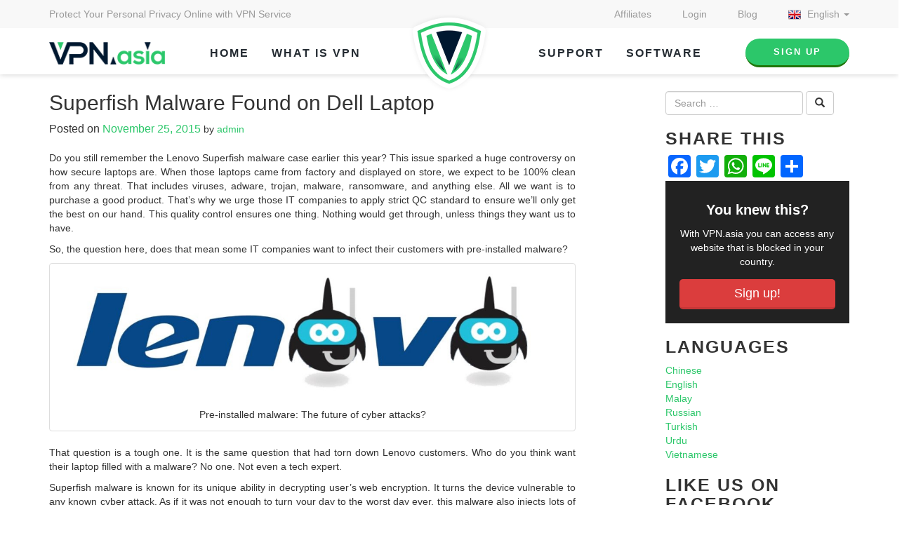

--- FILE ---
content_type: text/html; charset=UTF-8
request_url: https://blog.vpn.asia/superfish-found-on-dell-laptop/
body_size: 10266
content:
<!DOCTYPE html>
<html lang="en">
<head>
<meta charset="UTF-8">
<meta name="viewport" content="width=device-width, initial-scale=1">
<link rel="profile" href="http://gmpg.org/xfn/11">
<link rel="pingback" href="https://blog.vpn.asia/xmlrpc.php">
<!--[if lt IE 9]>
<script src="https://blog.vpn.asia/wp-content/themes/vpn_asia/js/html5.js" type="text/javascript"></script>
<script src="//cdn.jsdelivr.net/respond/1.4.2/respond.min.js"></script>
<![endif]-->

<title>Superfish Malware Found on Dell Laptop - VPN.asia Blog</title>

<!-- This site is optimized with the Yoast SEO plugin v12.8 - https://yoast.com/wordpress/plugins/seo/ -->
<meta name="description" content="Superfish-like malware was found on Dell laptop. Is pre-installed malware the future of cyber attacks? How can you fight it?"/>
<meta name="robots" content="max-snippet:-1, max-image-preview:large, max-video-preview:-1"/>
<link rel="canonical" href="https://blog.vpn.asia/superfish-found-on-dell-laptop/" />
<meta property="og:locale" content="en_US" />
<meta property="og:type" content="article" />
<meta property="og:title" content="Superfish Malware Found on Dell Laptop - VPN.asia Blog" />
<meta property="og:description" content="Superfish-like malware was found on Dell laptop. Is pre-installed malware the future of cyber attacks? How can you fight it?" />
<meta property="og:url" content="https://blog.vpn.asia/superfish-found-on-dell-laptop/" />
<meta property="og:site_name" content="VPN.asia Blog" />
<meta property="article:tag" content="malware" />
<meta property="article:section" content="English" />
<meta property="article:published_time" content="2015-11-25T04:53:58+00:00" />
<meta property="og:image" content="https://blog.vpn.asia/wp-content/uploads/2015/11/superfish1.jpg" />
<meta property="og:image:secure_url" content="https://blog.vpn.asia/wp-content/uploads/2015/11/superfish1.jpg" />
<meta name="twitter:card" content="summary" />
<meta name="twitter:description" content="Superfish-like malware was found on Dell laptop. Is pre-installed malware the future of cyber attacks? How can you fight it?" />
<meta name="twitter:title" content="Superfish Malware Found on Dell Laptop - VPN.asia Blog" />
<meta name="twitter:image" content="https://blog.vpn.asia/wp-content/uploads/2015/11/superfish1.jpg" />
<script type='application/ld+json' class='yoast-schema-graph yoast-schema-graph--main'>{"@context":"https://schema.org","@graph":[{"@type":"WebSite","@id":"https://blog.vpn.asia/#website","url":"https://blog.vpn.asia/","name":"VPN.asia Blog","description":"Everything about VPN","potentialAction":{"@type":"SearchAction","target":"https://blog.vpn.asia/?s={search_term_string}","query-input":"required name=search_term_string"}},{"@type":"ImageObject","@id":"https://blog.vpn.asia/superfish-found-on-dell-laptop/#primaryimage","url":"https://blog.vpn.asia/wp-content/uploads/2015/11/superfish1.jpg","width":1200,"height":312},{"@type":"WebPage","@id":"https://blog.vpn.asia/superfish-found-on-dell-laptop/#webpage","url":"https://blog.vpn.asia/superfish-found-on-dell-laptop/","inLanguage":"en","name":"Superfish Malware Found on Dell Laptop - VPN.asia Blog","isPartOf":{"@id":"https://blog.vpn.asia/#website"},"primaryImageOfPage":{"@id":"https://blog.vpn.asia/superfish-found-on-dell-laptop/#primaryimage"},"datePublished":"2015-11-25T04:53:58+00:00","dateModified":"2015-11-25T04:53:58+00:00","author":{"@id":"https://blog.vpn.asia/#/schema/person/0d5c43190efbda7dde138844cdaae877"},"description":"Superfish-like malware was found on Dell laptop. Is pre-installed malware the future of cyber attacks? How can you fight it?"},{"@type":["Person"],"@id":"https://blog.vpn.asia/#/schema/person/0d5c43190efbda7dde138844cdaae877","name":"admin","image":{"@type":"ImageObject","@id":"https://blog.vpn.asia/#authorlogo","url":"https://secure.gravatar.com/avatar/2058654cbe6f15efc890e1dba6448d22?s=96&d=mm&r=g","caption":"admin"},"sameAs":[]}]}</script>
<!-- / Yoast SEO plugin. -->

<link rel='dns-prefetch' href='//s.w.org' />
<link rel="alternate" type="application/rss+xml" title="VPN.asia Blog &raquo; Feed" href="https://blog.vpn.asia/feed/" />
<link rel="alternate" type="application/rss+xml" title="VPN.asia Blog &raquo; Comments Feed" href="https://blog.vpn.asia/comments/feed/" />
<link rel="alternate" type="application/rss+xml" title="VPN.asia Blog &raquo; Superfish Malware Found on Dell Laptop Comments Feed" href="https://blog.vpn.asia/superfish-found-on-dell-laptop/feed/" />
		<script type="text/javascript">
			window._wpemojiSettings = {"baseUrl":"https:\/\/s.w.org\/images\/core\/emoji\/12.0.0-1\/72x72\/","ext":".png","svgUrl":"https:\/\/s.w.org\/images\/core\/emoji\/12.0.0-1\/svg\/","svgExt":".svg","source":{"concatemoji":"https:\/\/blog.vpn.asia\/wp-includes\/js\/wp-emoji-release.min.js?ver=5.3.17"}};
			!function(e,a,t){var n,r,o,i=a.createElement("canvas"),p=i.getContext&&i.getContext("2d");function s(e,t){var a=String.fromCharCode;p.clearRect(0,0,i.width,i.height),p.fillText(a.apply(this,e),0,0);e=i.toDataURL();return p.clearRect(0,0,i.width,i.height),p.fillText(a.apply(this,t),0,0),e===i.toDataURL()}function c(e){var t=a.createElement("script");t.src=e,t.defer=t.type="text/javascript",a.getElementsByTagName("head")[0].appendChild(t)}for(o=Array("flag","emoji"),t.supports={everything:!0,everythingExceptFlag:!0},r=0;r<o.length;r++)t.supports[o[r]]=function(e){if(!p||!p.fillText)return!1;switch(p.textBaseline="top",p.font="600 32px Arial",e){case"flag":return s([127987,65039,8205,9895,65039],[127987,65039,8203,9895,65039])?!1:!s([55356,56826,55356,56819],[55356,56826,8203,55356,56819])&&!s([55356,57332,56128,56423,56128,56418,56128,56421,56128,56430,56128,56423,56128,56447],[55356,57332,8203,56128,56423,8203,56128,56418,8203,56128,56421,8203,56128,56430,8203,56128,56423,8203,56128,56447]);case"emoji":return!s([55357,56424,55356,57342,8205,55358,56605,8205,55357,56424,55356,57340],[55357,56424,55356,57342,8203,55358,56605,8203,55357,56424,55356,57340])}return!1}(o[r]),t.supports.everything=t.supports.everything&&t.supports[o[r]],"flag"!==o[r]&&(t.supports.everythingExceptFlag=t.supports.everythingExceptFlag&&t.supports[o[r]]);t.supports.everythingExceptFlag=t.supports.everythingExceptFlag&&!t.supports.flag,t.DOMReady=!1,t.readyCallback=function(){t.DOMReady=!0},t.supports.everything||(n=function(){t.readyCallback()},a.addEventListener?(a.addEventListener("DOMContentLoaded",n,!1),e.addEventListener("load",n,!1)):(e.attachEvent("onload",n),a.attachEvent("onreadystatechange",function(){"complete"===a.readyState&&t.readyCallback()})),(n=t.source||{}).concatemoji?c(n.concatemoji):n.wpemoji&&n.twemoji&&(c(n.twemoji),c(n.wpemoji)))}(window,document,window._wpemojiSettings);
		</script>
		<style type="text/css">
img.wp-smiley,
img.emoji {
	display: inline !important;
	border: none !important;
	box-shadow: none !important;
	height: 1em !important;
	width: 1em !important;
	margin: 0 .07em !important;
	vertical-align: -0.1em !important;
	background: none !important;
	padding: 0 !important;
}
</style>
	<link rel='stylesheet' id='wp-block-library-css'  href='https://blog.vpn.asia/wp-includes/css/dist/block-library/style.min.css?ver=5.3.17' type='text/css' media='all' />
<link rel='stylesheet' id='inbound-shortcodes-css'  href='https://blog.vpn.asia/wp-content/plugins/cta/shared/shortcodes/css/frontend-render.css?ver=5.3.17' type='text/css' media='all' />
<link rel='stylesheet' id='_s-style-css'  href='https://blog.vpn.asia/wp-content/themes/vpn_asia/style.css?ver=5.3.17' type='text/css' media='all' />
<link rel='stylesheet' id='addtoany-css'  href='https://blog.vpn.asia/wp-content/plugins/add-to-any/addtoany.min.css?ver=1.15' type='text/css' media='all' />
<script type='text/javascript' src='https://blog.vpn.asia/wp-includes/js/jquery/jquery.js?ver=1.12.4-wp'></script>
<script type='text/javascript' src='https://blog.vpn.asia/wp-includes/js/jquery/jquery-migrate.min.js?ver=1.4.1'></script>
<script type='text/javascript' src='https://blog.vpn.asia/wp-content/plugins/add-to-any/addtoany.min.js?ver=1.1'></script>
<script type='text/javascript'>
/* <![CDATA[ */
var cta_variation = {"cta_id":"333","admin_url":"https:\/\/blog.vpn.asia\/wp-admin\/admin-ajax.php","home_url":"https:\/\/blog.vpn.asia","split_testing":"1","sticky_cta":"1","page_tracking":"off"};
/* ]]> */
</script>
<script type='text/javascript' src='https://blog.vpn.asia/wp-content/plugins/cta/assets/js/cta-variation.js'></script>
<script type='text/javascript'>
/* <![CDATA[ */
var inbound_settings = {"post_id":"1002","post_type":"post","variation_id":"0","ip_address":"3.17.65.23","wp_lead_data":{"lead_id":null,"lead_email":null,"lead_uid":null,"lead_nonce":null},"admin_url":"https:\/\/blog.vpn.asia\/wp-admin\/admin-ajax.php","track_time":"2026\/01\/21 11:12:36","page_tracking":"off","search_tracking":"off","comment_tracking":"off","custom_mapping":[],"is_admin":"","ajax_nonce":"f36a83d35e"};
/* ]]> */
</script>
<script type='text/javascript' src='https://blog.vpn.asia/wp-content/plugins/cta/shared/assets/js/frontend/analytics/inboundAnalytics.min.js'></script>
<link rel='https://api.w.org/' href='https://blog.vpn.asia/wp-json/' />
<link rel="EditURI" type="application/rsd+xml" title="RSD" href="https://blog.vpn.asia/xmlrpc.php?rsd" />
<link rel="wlwmanifest" type="application/wlwmanifest+xml" href="https://blog.vpn.asia/wp-includes/wlwmanifest.xml" /> 
<meta name="generator" content="WordPress 5.3.17" />
<link rel='shortlink' href='https://blog.vpn.asia/?p=1002' />
<link rel="alternate" type="application/json+oembed" href="https://blog.vpn.asia/wp-json/oembed/1.0/embed?url=https%3A%2F%2Fblog.vpn.asia%2Fsuperfish-found-on-dell-laptop%2F" />
<link rel="alternate" type="text/xml+oembed" href="https://blog.vpn.asia/wp-json/oembed/1.0/embed?url=https%3A%2F%2Fblog.vpn.asia%2Fsuperfish-found-on-dell-laptop%2F&#038;format=xml" />

<script data-cfasync="false">
window.a2a_config=window.a2a_config||{};a2a_config.callbacks=[];a2a_config.overlays=[];a2a_config.templates={};
(function(d,s,a,b){a=d.createElement(s);b=d.getElementsByTagName(s)[0];a.async=1;a.src="https://static.addtoany.com/menu/page.js";b.parentNode.insertBefore(a,b);})(document,"script");
</script>
<style type="text/css" id="wp_cta_css_custom_333_0" class="wp_cta_css_333 "> #wp_cta_333_variation_0 #cta_container #content {background: transparent;}
#wp_cta_333_variation_0 #cta_container {margin: auto;}
#wp_cta_333_variation_0 #cta_container #content {width: 400px;background: #222;padding-bottom: 15px;}
#wp_cta_333_variation_0 #cta_container p {padding-right: 0px;padding-left: 0px;text-align: center;color: #fff;}
#wp_cta_333_variation_0 #cta_container p:first-child {margin-top: 0px;padding-top: 0px;}
#wp_cta_333_variation_0 #cta_container p:last-child {margin-bottom: 0px;padding-bottom: 0px;}
#wp_cta_333_variation_0 #cta_container {text-align: center;font-family: Calibri,Helvetica,Arial,sans-serif;font-weight: 300;}
#wp_cta_333_variation_0 #cta_container .the_content {font-family: Calibri,Helvetica,Arial,sans-serif;padding-left: 10px;padding-right: 10px;padding: 10px;display: block;width: 80%;margin: auto;}
#wp_cta_333_variation_0 #cta_container #cta-link {text-decoration: none;}
#wp_cta_333_variation_0 #cta_container .button {display: block;cursor: pointer;width: 200px;font-size: 22px;margin: auto;margin-top: 15px;margin-bottom: 15px;height: 50px;line-height: 50px;text-transform: uppercase;background: #db3d3d;border-bottom: 3px solid #c12424;color: #fff;text-decoration: none;border-radius: 5px;transition: all .4s ease-in-out;}
#wp_cta_333_variation_0 #cta_container  .button:hover {background: #c12424;border-bottom: 3px solid #db3d3d;}
#wp_cta_333_variation_0 #cta_container  .clicked {transform: rotateY(-80deg);}
#wp_cta_333_variation_0 #cta_container {background-color: #222;padding-top: 7px;padding-bottom: 20px;padding-left: 20px;padding-right: 20px;color: #fff;text-align: center;}
#wp_cta_333_variation_0 .cta_content span, #wp_cta_333_variation_0 .cta_content h2, #wp_cta_333_variation_0 .cta_content h3, #wp_cta_333_variation_0 .cta_content h4, #wp_cta_333_variation_0 .cta_content h5, #wp_cta_333_variation_0 .cta_content h6 {color: #fff;}
#wp_cta_333_variation_0 .cta_content {padding-bottom: 10px;}
#wp_cta_333_variation_0 .cta_button {display: block;}
#wp_cta_333_variation_0 #cta_container .cta_button, #wp_cta_333_variation_0 #cta_container input[type="button"], #wp_cta_333_variation_0 #cta_container button[type="submit"], #wp_cta_333_variation_0 #cta_container input[type="submit"] {text-align: center;background: #db3d3d;border-bottom: 3px solid #c73737;color: #fff;padding-left: 20px;padding-right: 20px;padding-top: 7px;padding-bottom: 7px;text-decoration: none;border-radius: 5px;transition: all .4s ease-in-out;margin-top: 5px;display: ;font-size: 1.3em;}
#wp_cta_333_variation_0 #cta_container form input[type="button"], #wp_cta_333_variation_0 #cta_container form button[type="submit"], #wp_cta_333_variation_0 #cta_container form input[type="submit"] {margin: auto;width: 91%;display: block;font-size: 1.3em;}
#wp_cta_333_variation_0 .cta_button:hover, #wp_cta_333_variation_0 #cta_container input[type="button"]:hover, #wp_cta_333_variation_0 #cta_container button[type="submit"]:hover, #wp_cta_333_variation_0 #cta_container input[type="submit"]:hover {background: #c73737;border-bottom: 3px solid #db3d3d;}
#wp_cta_333_variation_0 #cta_container  #main-headline {color: #fff;margin-top: 0px;margin-bottom: 0px;padding-top: 20px;padding-bottom: 10px;font-weight: 600;font-size: 20px;padding-right: 0px;padding-left: 0px;display: block;}
#wp_cta_333_variation_0 #cta_container a {text-decoration: none;}
#wp_cta_333_variation_0 .cta_content input[type=text], #wp_cta_333_variation_0 .cta_content input[type=url], #wp_cta_333_variation_0 .cta_content input[type=email], #wp_cta_333_variation_0 .cta_content input[type=tel], #wp_cta_333_variation_0 .cta_content input[type=number], #wp_cta_333_variation_0 .cta_content input[type=password] {width: 90%;}
#wp_cta_333_variation_0 form {max-width: 330px;margin: auto;}</style><script type="text/javascript">jQuery(document).ready(function($) {
					 });</script>
<link rel="stylesheet" href="https://maxcdn.bootstrapcdn.com/font-awesome/4.5.0/css/font-awesome.min.css">


<script src="https://blog.vpn.asia/wp-content/themes/vpn_asia/js/script.js"></script>

</head>

<body class="post-template-default single single-post postid-1002 single-format-standard">
	<header class="main-header">
			<div id="top-header" class="visible-md-block visible-lg-block">
				<div class="container">
					<div class="row">
						<div class="col-md-6">
							Protect Your Personal Privacy Online with VPN Service
						</div>
						<div class="col-md-6">
							<ul>
								<li><a href="https://vpn.asia/affiliates">Affiliates</a></li>
								<li><a href="https://vpn.asia/">Login</a></li>
								<li><a href="https://blog.vpn.asia/">Blog</a></li>
								<li class="dropdown">
									<a href="#" class="dropdown-toggle" id="language-btn" data-toggle="dropdown">
										<img src="https://blog.vpn.asia/wp-content/themes/vpn_asia/images/flag/en.png"> English <span class="caret"></span>
									</a>
									<ul class="dropdown-menu" aria-labelledby="language-btn">
										<li><a href="#"><img src="https://blog.vpn.asia/wp-content/themes/vpn_asia/images/flag/ge.png"> German</a></li>
										<li><a href="#"><img src="https://blog.vpn.asia/wp-content/themes/vpn_asia/images/flag/du.png"> Dutch</a></li>
										<li><a href="#"><img src="https://blog.vpn.asia/wp-content/themes/vpn_asia/images/flag/th.png"> Thai</a></li>
										<li><a href="#"><img src="https://blog.vpn.asia/wp-content/themes/vpn_asia/images/flag/ch.png"> Chinese</a></li>
									</ul>
								</li>
							</ul>
						</div>
					</div>
				</div>
			</div>
			<nav>
				<div class="container">
					<div class="row">
						<div class="col-xs-6 col-md-2 text-left">
							<a href="https://blog.vpn.asia"><img src="https://blog.vpn.asia/wp-content/themes/vpn_asia/images/logo.png" class="img-responsive"/></a>
						</div>
						<div class="col-md-3 text-right visible-md-block visible-lg-block">
							<ul>
								<li><a href="https://vpn.asia/">Home</a></li>
								<li><a href="https://vpn.asia/what-is-vpn">What Is VPN</a></li>
							</ul>
						</div>
						<div class="col-md-2 logo-icon visible-md-block visible-lg-block">
							<a href="#"><img src="https://blog.vpn.asia/wp-content/themes/vpn_asia/images/logo-icon.png" class="img-responsive"/></a>
						</div>
						<div class="col-md-3 text-left visible-md-block visible-lg-block">
							<ul>
								<li><a href="https://vpn.asia/support">Support</a></li>
								<li><a href="https://vpn.asia/software">Software</a></li>
							</ul>
						</div>
						<div class="col-md-2 text-right visible-md-block visible-lg-block">
							<a href="https://vpn.asia/" class="button green">Sign Up</a>
						</div>
						<div class="col-xs-6 visible-sm-block visible-xs-block text-right">
							<a href="#" id="show-popmenu">
								<i class="fa fa-2x fa-bars"></i>
							</a>
						</div>
						
						<div id="popmenu">
							<span class="close-popmenu green">
								<span class="fa-stack fa-lg">
									<i class="fa fa-circle fa-stack-2x"></i>
									<i class="fa fa-remove fa-stack-1x fa-inverse"></i>
								</span>
							</span>
							<ul>
								<li><a href="https://vpn.asia/">Home</a></li>
								<li><a href="https://vpn.asia/what-is-vpn">What Is VPN</a></li>
								<li><a href="https://vpn.asia/support">Support</a></li>
								<li><a href="https://vpn.asia/software">Software</a></li>
								<li><a href="https://vpn.asia/">Blog</a></li>
								<li><a href="https://vpn.asia/">Login</a></li>
								<li><a href="https://vpn.asia/">Sign Up</a></li>
								<li><a href="https://vpn.asia/affiliates">Affiliate Program</a></li>
								<li><a href="https://vpn.asia/" class="button green">Sign Up</a></li>
								<li class="dropdown">
									<a href="#" class="dropdown-toggle" id="language-btn1" data-toggle="dropdown">
										<img src="https://blog.vpn.asia/wp-content/themes/vpn_asia/images/flag/en.png"> English <span class="caret"></span>
									</a>
									<ul class="dropdown-menu" aria-labelledby="language-btn1">
										<li><a href="#"><img src="https://blog.vpn.asia/wp-content/themes/vpn_asia/images/flag/ge.png"> German</a></li>
										<li><a href="#"><img src="https://blog.vpn.asia/wp-content/themes/vpn_asia/images/flag/du.png"> Duthc</a></li>
										<li><a href="#"><img src="https://blog.vpn.asia/wp-content/themes/vpn_asia/images/flag/th.png"> Thai</a></li>
										<li><a href="#"><img src="https://blog.vpn.asia/wp-content/themes/vpn_asia/images/flag/ch.png"> Chinese</a></li>
									</ul>
								</li>
							</ul>
						</div>
					</div>
				</div>
			</nav>
		</header>

<div id="page" class="site container">
	
	<div id="content" class="site-content">

	<div id="primary" class="content-area">
		<main id="main" class="site-main" role="main">

		
			
<article id="post-1002" class="post-1002 post type-post status-publish format-standard hentry category-en tag-malware">
	<header class="entry-header">
		<h1 class="entry-title">Superfish Malware Found on Dell Laptop</h1>
		<div class="entry-meta">
			<span class="posted-on">Posted on <a href="https://blog.vpn.asia/superfish-found-on-dell-laptop/" rel="bookmark"><time class="entry-date published updated" datetime="2015-11-25T04:53:58+00:00">November 25, 2015</time></a></span><span class="byline"> by <span class="author vcard"><a class="url fn n" href="https://blog.vpn.asia/author/admin/">admin</a></span></span>		</div><!-- .entry-meta -->
	</header><!-- .entry-header -->

	<div class="entry-content">
		<p style="text-align: justify">Do you still remember the Lenovo Superfish malware case earlier this year? This issue sparked a huge controversy on how secure laptops are. When those laptops came from factory and displayed on store, we expect to be 100% clean from any threat. That includes viruses, adware, trojan, malware, ransomware, and anything else. All we want is to purchase a good product. That&#8217;s why we urge those IT companies to apply strict QC standard to ensure we&#8217;ll only get the best on our hand. This quality control ensures one thing. Nothing would get through, unless things they want us to have.</p>
<p style="text-align: justify">So, the question here, does that mean some IT companies want to infect their customers with pre-installed malware?</p>
<div id="attachment_1006" class="thumbnail aligncenter"><a href="https://blog.vpn.asia/wp-content/uploads/2015/11/superfish1.jpg"><img class="wp-image-1006 size-full" src="https://blog.vpn.asia/wp-content/uploads/2015/11/superfish1.jpg" alt="superfish, lenovo, dell, malware" width="1200" height="312" srcset="https://blog.vpn.asia/wp-content/uploads/2015/11/superfish1.jpg 1200w, https://blog.vpn.asia/wp-content/uploads/2015/11/superfish1-300x78.jpg 300w, https://blog.vpn.asia/wp-content/uploads/2015/11/superfish1-1024x266.jpg 1024w" sizes="(max-width: 1200px) 100vw, 1200px" /></a><div class="caption">Pre-installed malware: The future of cyber attacks?</div></div>
<p style="text-align: justify"><span id="more-1002"></span></p>
<p style="text-align: justify">That question is a tough one. It is the same question that had torn down Lenovo customers. Who do you think want their laptop filled with a malware? No one. Not even a tech expert.</p>
<p style="text-align: justify">Superfish malware is known for its unique ability in decrypting user&#8217;s web encryption. It turns the device vulnerable to any known cyber attack. As if it was not enough to turn your day to the worst day ever, this malware also injects lots of bothering ads to your browser. &#8220;Thanks to it,&#8221; wherever you go on the web, you&#8217;ll always see bothering ads on your browser.</p>
<p style="text-align: justify">We hate to say it, but we might not did good enough to fix this Superfish problem. Recently, we got reports that a malware similar to Superfish was found on Dell laptops.</p>
<h1 style="text-align: justify">Dell&#8217;s &#8220;Superfish&#8221;</h1>
<p style="text-align: justify">As reported by <a href="http://arstechnica.com/security/2015/11/dell-does-superfish-ships-pcs-with-self-signed-root-certificates/">Ars Technica</a> on Tuesday, November 11th, 2015, this malware was first found by Joe Nord, a Dell customer. While scanning his computer for any malicious files, he found a strange certificate in Microsoft Management Console. Upon checking the certificate, he realized that it&#8217;s not just an ordinary certificate. In fact, it&#8217;s not a digital certificate at all. It is actually a malware, trying to disguise itself as a digital certificate. In other words, it mimics how Superfish works. Now, the worst thing for us is the best thing for hackers. This fake digital certificate allows them disguise themselves as any HTTPS website. Not even Google, Bing, Bank of America, or other HTTPS websites can escape.</p>
<p style="text-align: justify">This digital security certificate is planted as a rooted certificate on two Dell laptop variants, XPS 15 and Inspiron 5000. However, some Dell users also reported that this malware might also infect other laptop and desktop variants. Reported devices include Precision M4800, Latitude, and Dell Inspiron desktop. Until now, Dell is still investigating the issue.</p>
<div id="attachment_1007" class="thumbnail aligncenter"><a href="https://blog.vpn.asia/wp-content/uploads/2015/11/dell.jpg"><img class="size-full wp-image-1007" src="https://blog.vpn.asia/wp-content/uploads/2015/11/dell.jpg" alt="superfish, dell, malware" width="620" height="465" srcset="https://blog.vpn.asia/wp-content/uploads/2015/11/dell.jpg 620w, https://blog.vpn.asia/wp-content/uploads/2015/11/dell-300x225.jpg 300w" sizes="(max-width: 620px) 100vw, 620px" /></a><div class="caption">Dell: Yours is Here</div></div>
<p style="text-align: justify">With this malware, anyone with basic hacking skills can extract any website encryption key and use it to sign TLS cerfiticate on many HTTPS websites. Once done modifying the certificate, your browser will stop sending alert for possible fake web session. That means, you will never know whether you&#8217;re browsing on an original or fake website. All your information, including key stroke, account credentials, financial information, personal information, and many things else will be sent to the hackers. And you just feel you&#8217;re browsing as usual, believing you&#8217;re still safe online. The fact is, <a href="https://blog.vpn.asia/android-malware-check-your-mp3">you don&#8217;t</a>.</p>
<h1 style="text-align: justify">Stay Safe</h1>
<p style="text-align: justify">The only way to stay safe online is to act one step further than those hackers. If you want to stay safe, then start thinking like a real hacker. Analyze all possibilities and prepare for the worst. For this scenario, there is no better solution than a continuous protection for your system. You need something that will protect you 24/7, without leaving any tiny hole to cyber criminals. You need something reliable, something you can trust.</p>
<p style="text-align: justify"><a href="https://blog.vpn.asia/cryptolocker-and-your-security">You need VPN Asia</a>.</p>
<p style="text-align: justify">So, how can we keep you safe?</p>
<p style="text-align: justify">Check out these reviews left by <a href="https://www.bestvpn.com/blog/25126/vpn-asia-review/">Best VPN</a>, <a href="http://www.vpnfan.com/blog/vpn-asia-review/">VPN Fan</a>, <a href="http://securethoughts.com/vpn-asia-review/">Secure Thoughts</a>, <a href="https://vpnreviewz.com/vpn-asia-review/">VPN Reviewz</a>, <a href="http://www.vpncomparison.org/provider/vpn-asia-review/">VPN Comparison</a>, and <a href="http://www.vpnsp.com/vpn-asia-review.html">VPN SP</a>.</p>
<p style="text-align: justify">
<div class='below_content'><div id='wp_cta_333_container' class='wp_cta_container cta_outer_container' style='margin-top:0px;margin-bottom:0px;position:relative;' ><div id='wp_cta_333_variation_0' class='inbound-cta-container wp_cta_content wp_cta_variation wp_cta_333_variation_0' style='display:none; margin:auto; width: 100%; height: auto;'  data-variation='0' data-cta-id='333'><div id="cta_container">&#13;
  <span id="main-headline">Get VPN.asia for FREE!</span>&#13;
&#13;
    <div class="cta_content">&#13;
	Best VPN provider with high speeds to protect your online freedom.&#13;
    </div>&#13;
&#13;
		<a id="cta-link" href="https://blog.vpn.asia/inbound/n40no3dlb2" rel="nofollow">&#13;
			<span class="cta_button">Signup now and get instant access</span>&#13;
		</a>&#13;
&#13;
</div></div></div></div><div class="addtoany_share_save_container addtoany_content addtoany_content_bottom"><div class="a2a_kit a2a_kit_size_32 addtoany_list" data-a2a-url="https://blog.vpn.asia/superfish-found-on-dell-laptop/" data-a2a-title="Superfish Malware Found on Dell Laptop"><a class="a2a_button_facebook" href="https://www.addtoany.com/add_to/facebook?linkurl=https%3A%2F%2Fblog.vpn.asia%2Fsuperfish-found-on-dell-laptop%2F&amp;linkname=Superfish%20Malware%20Found%20on%20Dell%20Laptop" title="Facebook" rel="nofollow noopener" target="_blank"></a><a class="a2a_button_twitter" href="https://www.addtoany.com/add_to/twitter?linkurl=https%3A%2F%2Fblog.vpn.asia%2Fsuperfish-found-on-dell-laptop%2F&amp;linkname=Superfish%20Malware%20Found%20on%20Dell%20Laptop" title="Twitter" rel="nofollow noopener" target="_blank"></a><a class="a2a_button_whatsapp" href="https://www.addtoany.com/add_to/whatsapp?linkurl=https%3A%2F%2Fblog.vpn.asia%2Fsuperfish-found-on-dell-laptop%2F&amp;linkname=Superfish%20Malware%20Found%20on%20Dell%20Laptop" title="WhatsApp" rel="nofollow noopener" target="_blank"></a><a class="a2a_button_line" href="https://www.addtoany.com/add_to/line?linkurl=https%3A%2F%2Fblog.vpn.asia%2Fsuperfish-found-on-dell-laptop%2F&amp;linkname=Superfish%20Malware%20Found%20on%20Dell%20Laptop" title="Line" rel="nofollow noopener" target="_blank"></a><a class="a2a_dd addtoany_share_save addtoany_share" href="https://www.addtoany.com/share"></a></div></div>			</div><!-- .entry-content -->


</article><!-- #post-## -->

			
	<nav class="navigation post-navigation" role="navigation" aria-label="Posts">
		<h2 class="screen-reader-text">Post navigation</h2>
		<div class="nav-links"><div class="nav-previous"><a href="https://blog.vpn.asia/barcelona-vs-real-madrid/" rel="prev">Barcelona vs Real Madrid, A Legendary Match for You</a></div><div class="nav-next"><a href="https://blog.vpn.asia/unblock-disneylife-using-vpn-asia/" rel="next">Unblock DisneyLife using VPN Asia</a></div></div>
	</nav>
			
<div id="comments" class="comments-area">

	
	
	
		<div id="respond" class="comment-respond">
		<h3 id="reply-title" class="comment-reply-title">Leave a Reply <small><a rel="nofollow" id="cancel-comment-reply-link" href="/superfish-found-on-dell-laptop/#respond" style="display:none;">Cancel reply</a></small></h3><form action="https://blog.vpn.asia/wp-comments-post.php" method="post" id="commentform" class="comment-form" novalidate><p class="comment-notes"><span id="email-notes">Your email address will not be published.</span> Required fields are marked <span class="required">*</span></p><div class="form-group comment-form-comment"><label for="comment" class="col-sm-3 control-label">Comment</label><div class="col-sm-9"><textarea id="comment" name="comment" aria-required="true" class="form-control" rows="8"></textarea><span class="help-block form-allowed-tags">You may use these <abbr title="HyperText Markup Language">HTML</abbr> tags and attributes:  <code>&lt;a href=&quot;&quot; title=&quot;&quot;&gt; &lt;abbr title=&quot;&quot;&gt; &lt;acronym title=&quot;&quot;&gt; &lt;b&gt; &lt;blockquote cite=&quot;&quot;&gt; &lt;cite&gt; &lt;code&gt; &lt;del datetime=&quot;&quot;&gt; &lt;em&gt; &lt;i&gt; &lt;q cite=&quot;&quot;&gt; &lt;s&gt; &lt;strike&gt; &lt;strong&gt; </code></span></div></div><div class="form-group comment-form-submit"><div class="form-group comment-form-author"><label for="author" class="col-sm-3 control-label">Name <span class="required">*</span></label> <div class="col-sm-9"><input id="author" name="author" type="text" value=""  class="form-control" aria-required='true' /></div></div>
<div class="form-group comment-form-email"><label for="email" class="col-sm-3 control-label">Email <span class="required">*</span></label> <div class="col-sm-9"><input id="email" name="email" type="text" value=""  class="form-control" aria-required='true' /></div></div>
<div class="form-group comment-form-url"><label for="url" class="col-sm-3 control-label"">Website</label><div class="col-sm-9"><input id="url" name="url" type="text" value=""  class="form-control" /></div></div>
<p class="form-submit"><input name="submit" type="submit" id="submit" class="submit button green show-pop" value="Post Comment" /> <input type='hidden' name='comment_post_ID' value='1002' id='comment_post_ID' />
<input type='hidden' name='comment_parent' id='comment_parent' value='0' />
</p></div><!-- .form-group .comment-form-submit --></form>	</div><!-- #respond -->
	
</div><!-- #comments -->

				
		</main><!-- #main -->
	</div><!-- #primary -->


<div id="secondary" class="widget-area" role="complementary">
	<aside id="search-2" class="widget widget_search">	<form method="get" id="searchform" action="https://blog.vpn.asia/" role="search" class="form-inline">
        <div class="form-group">
            <input type="text" class="form-control" name="s" value="" id="s" placeholder="Search &hellip;" />
        </div>
        <button type="submit" class="btn btn-default"><span class="glyphicon glyphicon-search"></span></button>
	</form>

</aside><aside id="a2a_share_save_widget-2" class="widget widget_a2a_share_save_widget"><h2 class="widget-title">Share this</h2><div class="a2a_kit a2a_kit_size_32 addtoany_list"><a class="a2a_button_facebook" href="https://www.addtoany.com/add_to/facebook?linkurl=https%3A%2F%2Fblog.vpn.asia%2Fsuperfish-found-on-dell-laptop%2F&amp;linkname=Superfish%20Malware%20Found%20on%20Dell%20Laptop%20-%20VPN.asia%20Blog" title="Facebook" rel="nofollow noopener" target="_blank"></a><a class="a2a_button_twitter" href="https://www.addtoany.com/add_to/twitter?linkurl=https%3A%2F%2Fblog.vpn.asia%2Fsuperfish-found-on-dell-laptop%2F&amp;linkname=Superfish%20Malware%20Found%20on%20Dell%20Laptop%20-%20VPN.asia%20Blog" title="Twitter" rel="nofollow noopener" target="_blank"></a><a class="a2a_button_whatsapp" href="https://www.addtoany.com/add_to/whatsapp?linkurl=https%3A%2F%2Fblog.vpn.asia%2Fsuperfish-found-on-dell-laptop%2F&amp;linkname=Superfish%20Malware%20Found%20on%20Dell%20Laptop%20-%20VPN.asia%20Blog" title="WhatsApp" rel="nofollow noopener" target="_blank"></a><a class="a2a_button_line" href="https://www.addtoany.com/add_to/line?linkurl=https%3A%2F%2Fblog.vpn.asia%2Fsuperfish-found-on-dell-laptop%2F&amp;linkname=Superfish%20Malware%20Found%20on%20Dell%20Laptop%20-%20VPN.asia%20Blog" title="Line" rel="nofollow noopener" target="_blank"></a><a class="a2a_dd addtoany_share_save addtoany_share" href="https://www.addtoany.com/share"></a></div></aside><style type="text/css" id="wp_cta_css_custom_351_0" class="wp_cta_css_351 "> #wp_cta_351_variation_0 #cta_container #content {background: transparent;}
#wp_cta_351_variation_0 #cta_container {margin: auto;}
#wp_cta_351_variation_0 #cta_container #content {width: 400px;background: #222;padding-bottom: 15px;}
#wp_cta_351_variation_0 #cta_container p {padding-right: 0px;padding-left: 0px;text-align: center;color: #fff;}
#wp_cta_351_variation_0 #cta_container p:first-child {margin-top: 0px;padding-top: 0px;}
#wp_cta_351_variation_0 #cta_container p:last-child {margin-bottom: 0px;padding-bottom: 0px;}
#wp_cta_351_variation_0 #cta_container {text-align: center;font-family: Calibri,Helvetica,Arial,sans-serif;font-weight: 300;}
#wp_cta_351_variation_0 #cta_container .the_content {font-family: Calibri,Helvetica,Arial,sans-serif;padding-left: 10px;padding-right: 10px;padding: 10px;display: block;width: 80%;margin: auto;}
#wp_cta_351_variation_0 #cta_container #cta-link {text-decoration: none;}
#wp_cta_351_variation_0 #cta_container .button {display: block;cursor: pointer;width: 200px;font-size: 22px;margin: auto;margin-top: 15px;margin-bottom: 15px;height: 50px;line-height: 50px;text-transform: uppercase;background: #db3d3d;border-bottom: 3px solid #c12424;color: #fff;text-decoration: none;border-radius: 5px;transition: all .4s ease-in-out;}
#wp_cta_351_variation_0 #cta_container  .button:hover {background: #c12424;border-bottom: 3px solid #db3d3d;}
#wp_cta_351_variation_0 #cta_container  .clicked {transform: rotateY(-80deg);}
#wp_cta_351_variation_0 #cta_container {background-color: #222;padding-top: 7px;padding-bottom: 20px;padding-left: 20px;padding-right: 20px;color: #fff;text-align: center;}
#wp_cta_351_variation_0 .cta_content span, #wp_cta_351_variation_0 .cta_content h2, #wp_cta_351_variation_0 .cta_content h3, #wp_cta_351_variation_0 .cta_content h4, #wp_cta_351_variation_0 .cta_content h5, #wp_cta_351_variation_0 .cta_content h6 {color: #fff;}
#wp_cta_351_variation_0 .cta_content {padding-bottom: 10px;}
#wp_cta_351_variation_0 .cta_button {display: block;}
#wp_cta_351_variation_0 #cta_container .cta_button, #wp_cta_351_variation_0 #cta_container input[type="button"], #wp_cta_351_variation_0 #cta_container button[type="submit"], #wp_cta_351_variation_0 #cta_container input[type="submit"] {text-align: center;background: #db3d3d;border-bottom: 3px solid #c73737;color: #fff;padding-left: 20px;padding-right: 20px;padding-top: 7px;padding-bottom: 7px;text-decoration: none;border-radius: 5px;transition: all .4s ease-in-out;margin-top: 5px;display: ;font-size: 1.3em;}
#wp_cta_351_variation_0 #cta_container form input[type="button"], #wp_cta_351_variation_0 #cta_container form button[type="submit"], #wp_cta_351_variation_0 #cta_container form input[type="submit"] {margin: auto;width: 91%;display: block;font-size: 1.3em;}
#wp_cta_351_variation_0 .cta_button:hover, #wp_cta_351_variation_0 #cta_container input[type="button"]:hover, #wp_cta_351_variation_0 #cta_container button[type="submit"]:hover, #wp_cta_351_variation_0 #cta_container input[type="submit"]:hover {background: #c73737;border-bottom: 3px solid #db3d3d;}
#wp_cta_351_variation_0 #cta_container  #main-headline {color: #fff;margin-top: 0px;margin-bottom: 0px;padding-top: 20px;padding-bottom: 10px;font-weight: 600;font-size: 20px;padding-right: 0px;padding-left: 0px;display: block;}
#wp_cta_351_variation_0 #cta_container a {text-decoration: none;}
#wp_cta_351_variation_0 .cta_content input[type=text], #wp_cta_351_variation_0 .cta_content input[type=url], #wp_cta_351_variation_0 .cta_content input[type=email], #wp_cta_351_variation_0 .cta_content input[type=tel], #wp_cta_351_variation_0 .cta_content input[type=number], #wp_cta_351_variation_0 .cta_content input[type=password] {width: 90%;}
#wp_cta_351_variation_0 form {max-width: 330px;margin: auto;}</style><div id='wp_cta_351_container' class='wp_cta_container cta_outer_container' style='margin-top:px;margin-bottom:px;position:relative;' ><div id='wp_cta_351_variation_0' class='inbound-cta-container wp_cta_content wp_cta_variation wp_cta_351_variation_0' style='display:none; margin:auto; width: 100%; height: auto;'  data-variation='0' data-cta-id='351'><div id="cta_container">&#13;
  <span id="main-headline">You knew this?</span>&#13;
&#13;
    <div class="cta_content">&#13;
	With VPN.asia you can access any website that is blocked in your country.&#13;
    </div>&#13;
&#13;
		<a id="cta-link" href="https://blog.vpn.asia/inbound/4wvoi29o6" rel="nofollow">&#13;
			<span class="cta_button">Sign up!</span>&#13;
		</a>&#13;
&#13;
</div></div></div>			<script>
			jQuery(document).ready(function($) {
				wp_cta_load_variation('351', null );
			});
			</script>
			<aside id="categories-2" class="widget widget_categories"><h2 class="widget-title">Languages</h2>		<ul>
				<li class="cat-item cat-item-46"><a href="https://blog.vpn.asia/category/cn/">Chinese</a>
</li>
	<li class="cat-item cat-item-1"><a href="https://blog.vpn.asia/category/en/">English</a>
</li>
	<li class="cat-item cat-item-7"><a href="https://blog.vpn.asia/category/ms/">Malay</a>
</li>
	<li class="cat-item cat-item-6"><a href="https://blog.vpn.asia/category/ru/">Russian</a>
</li>
	<li class="cat-item cat-item-5"><a href="https://blog.vpn.asia/category/tr/">Turkish</a>
</li>
	<li class="cat-item cat-item-34"><a href="https://blog.vpn.asia/category/ur/">Urdu</a>
</li>
	<li class="cat-item cat-item-8"><a href="https://blog.vpn.asia/category/vn/">Vietnamese</a>
</li>
		</ul>
			</aside><aside id="facebooklikebox-2" class="widget widget_FacebookLikeBox"><h2 class="widget-title">Like us on Facebook</h2><div id="fb-root"></div> 
<script>(function(d, s, id) {  
 var js, fjs = d.getElementsByTagName(s)[0]; 
  if (d.getElementById(id)) return; 
  js = d.createElement(s); js.id = id; 
  js.src = "//connect.facebook.net/en_US/sdk.js#xfbml=1&version=v2.3"; 
  fjs.parentNode.insertBefore(js, fjs); 
}(document, 'script', 'facebook-jssdk'));</script> 
<div class="fb-page" data-href="https://www.facebook.com/vpnforasia" data-width="250" data-height="250" data-hide-cover="false" data-show-facepile="false" data-show-posts="true"><div class="fb-xfbml-parse-ignore"><blockquote cite="https://www.facebook.com/vpnforasia"><a href="https://www.facebook.com/vpnforasia">Facebook</a></blockquote></div></div> 
</aside><aside id="archives-2" class="widget widget_archive"><h2 class="widget-title">Archives</h2>		<ul>
				<li><a href='https://blog.vpn.asia/2016/09/'>September 2016</a></li>
	<li><a href='https://blog.vpn.asia/2016/08/'>August 2016</a></li>
	<li><a href='https://blog.vpn.asia/2016/07/'>July 2016</a></li>
	<li><a href='https://blog.vpn.asia/2016/05/'>May 2016</a></li>
	<li><a href='https://blog.vpn.asia/2016/04/'>April 2016</a></li>
	<li><a href='https://blog.vpn.asia/2016/03/'>March 2016</a></li>
	<li><a href='https://blog.vpn.asia/2016/02/'>February 2016</a></li>
	<li><a href='https://blog.vpn.asia/2016/01/'>January 2016</a></li>
	<li><a href='https://blog.vpn.asia/2015/12/'>December 2015</a></li>
	<li><a href='https://blog.vpn.asia/2015/11/'>November 2015</a></li>
	<li><a href='https://blog.vpn.asia/2015/10/'>October 2015</a></li>
	<li><a href='https://blog.vpn.asia/2015/09/'>September 2015</a></li>
	<li><a href='https://blog.vpn.asia/2015/08/'>August 2015</a></li>
	<li><a href='https://blog.vpn.asia/2015/07/'>July 2015</a></li>
		</ul>
			</aside></div><!-- #secondary -->

	</div><!-- #content -->


</div><!-- #page -->


	<footer id="colophon" class="site-footer" role="contentinfo">
		<div class="container">
			
		</div>
	</footer><!-- #colophon -->

<script type='text/javascript' src='https://blog.vpn.asia/wp-content/plugins/cta/shared//shortcodes/js/spin.min.js'></script>
<script type='text/javascript' src='https://blog.vpn.asia/wp-content/themes/vpn_asia/js/skip-link-focus-fix.js?ver=20130115'></script>
<script type='text/javascript' src='https://blog.vpn.asia/wp-includes/js/comment-reply.min.js?ver=5.3.17'></script>
<script type='text/javascript' src='https://blog.vpn.asia/wp-content/themes/vpn_asia/bootstrap/js/bootstrap.min.js?ver=v3.3.5'></script>
<script type='text/javascript' src='https://blog.vpn.asia/wp-includes/js/wp-embed.min.js?ver=5.3.17'></script>

</body>
</html>


--- FILE ---
content_type: application/javascript
request_url: https://blog.vpn.asia/wp-content/themes/vpn_asia/js/script.js
body_size: -110
content:
jQuery(document).ready(function($){
	
	$("#show-popmenu, .close-popmenu").click(function(){
		
		$("#popmenu").toggle();
		
	});
	
});